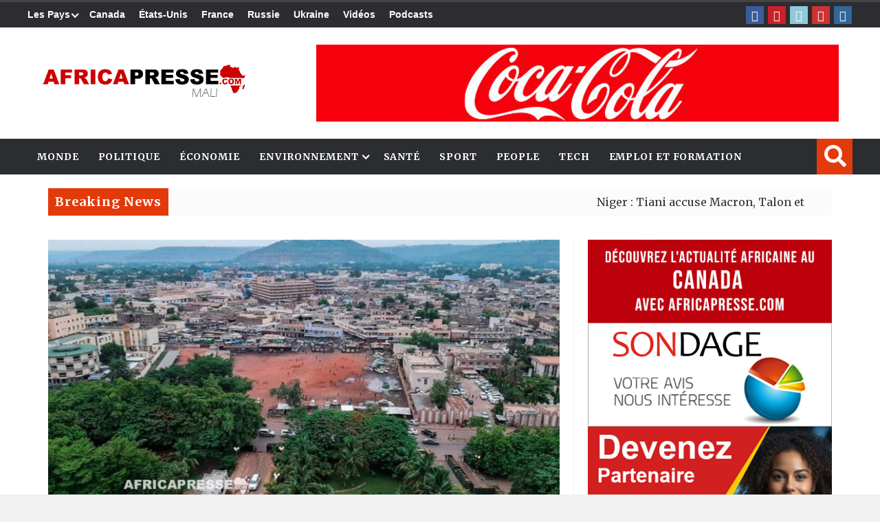

--- FILE ---
content_type: text/html; charset=utf-8
request_url: https://www.google.com/recaptcha/api2/aframe
body_size: 264
content:
<!DOCTYPE HTML><html><head><meta http-equiv="content-type" content="text/html; charset=UTF-8"></head><body><script nonce="lsqOchw9plkY6icktdWN4g">/** Anti-fraud and anti-abuse applications only. See google.com/recaptcha */ try{var clients={'sodar':'https://pagead2.googlesyndication.com/pagead/sodar?'};window.addEventListener("message",function(a){try{if(a.source===window.parent){var b=JSON.parse(a.data);var c=clients[b['id']];if(c){var d=document.createElement('img');d.src=c+b['params']+'&rc='+(localStorage.getItem("rc::a")?sessionStorage.getItem("rc::b"):"");window.document.body.appendChild(d);sessionStorage.setItem("rc::e",parseInt(sessionStorage.getItem("rc::e")||0)+1);localStorage.setItem("rc::h",'1769886006398');}}}catch(b){}});window.parent.postMessage("_grecaptcha_ready", "*");}catch(b){}</script></body></html>